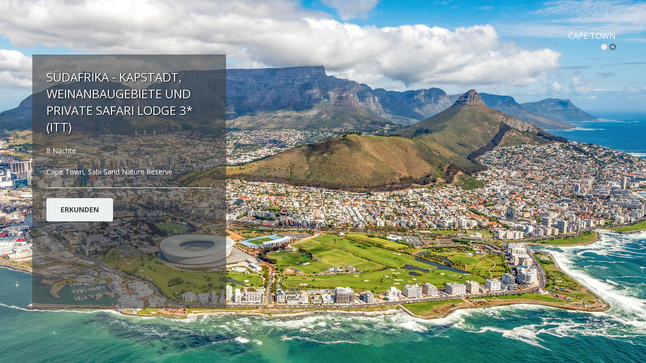

--- FILE ---
content_type: text/css; charset=utf-8
request_url: https://wetu.com/Itinerary/Content/landing-css?v=uY3UWwS_1ZorPCrF3Nvxs8iGeBCCFdNgKwZf5o033R01
body_size: 6897
content:
@charset "UTF-8";@import url("https://fonts.googleapis.com/css?family=Open+Sans:400,600,700");body{background-color:#f5f6f7;font-family:"Open Sans",sans-serif}body.has-preview-banner{margin-top:36px}a{font-size:14px;color:#2376d8;cursor:pointer;text-decoration:none;font-weight:bold;overflow-wrap:break-word;word-wrap:break-word;-ms-word-break:break-all;word-break:break-all;word-break:break-word;-ms-hyphens:auto;-moz-hyphens:auto;-webkit-hyphens:auto;hyphens:auto}a:hover{text-decoration:underline}h1,h2,h3,.h3,h4,.h4{color:#424242}p,.custom_tiny,li,.custom_caption{color:#5a5a5a}h1,h2,h3,.h3{font-weight:normal;margin:0}h4,.h4,a,p,.custom_caption,.custom_tiny,li{margin:0}h1{font-size:28px;font-weight:lighter}h2{font-size:18px;text-transform:uppercase}h2 .light{font-weight:lighter;margin-left:2px}h3,.h3{font-size:16px;font-weight:normal;text-transform:uppercase}h4,.h4{font-size:14px;line-height:26px;font-weight:normal;text-transform:uppercase;text-decoration:none}p,li{font-size:14px;line-height:22px}.custom_caption{font-size:12px;line-height:18px;text-transform:uppercase;font-weight:normal}.custom_tiny{font-size:11px;line-height:15px}h1.inverted,h2.inverted,h3.inverted,.h3.inverted,h4.inverted,.h4.inverted,p.inverted,li.inverted,.custom_caption.inverted,.custom_tiny.inverted{color:#fff}.custom_bg_primary{background:#bdc3c7}.custom_bg_primary.light{background:rgba(189,195,199,.6)}.custom_bg_primary.table{background:rgba(189,195,199,.05)}.custom_bg_secondary{background:#bdc3c7}.custom_bg_secondary.medium{background:#313231}.custom_bg_secondary.light{background:#bdc3c7}.custom_accent{background-color:#95a5a6;color:#fff}.custom_accent.pseudo{background-color:transparent;border-color:#95a5a6}.custom_accent.pseudo:before,.custom_accent.pseudo:after{background-color:#95a5a6}.custom_cta{border-radius:4px;background-color:#ecf0f1}.custom_bg_voucher{background:#313231}.custom_footer{background-color:#bdc3c7}.custom_icon{font-family:"wetu-icons-outline"}.custom_icon.invert:before{color:#43484d}.custom_nav_icons{font-family:"wetu-icons-outline"}.custom_nav_icons:before{color:#fff}.custom_vi_icons{font-family:"vi-icons-outline"}.custom_vi_icons:before{color:#5a5a5a}.custom_social_icons.minimal.facebook:before{color:#3b5998}.custom_social_icons.minimal.twitter:before{color:#fff}.custom_social_icons.minimal.instagram:before{color:#fff}.custom_social_icons.minimal.pinterest:before{color:#bd081c}.custom_social_icons.round,.custom_social_icons.square{position:relative}.custom_social_icons.round.facebook:before,.custom_social_icons.square.facebook:before{background-color:#3b5998}.custom_social_icons.round.twitter:before,.custom_social_icons.square.twitter:before{background-color:#fff}.custom_social_icons.round.instagram:before,.custom_social_icons.square.instagram:before{background-color:#d42882}.custom_social_icons.round.pinterest:before,.custom_social_icons.square.pinterest:before{background-color:#bd081c}.custom_title-bar{text-align:left;text-transform:uppercase;color:#5a5a5a;width:100%;display:flex;flex-direction:row;flex:1 100%;align-items:center;justify-content:space-between}.custom_title-bar.primary{padding:6px 12px;background:rgba(189,195,199,.6)}.custom_title-bar.secondary{padding:5px 12px;background:rgba(189,195,199,.4)}.custom_title-bar.table{display:table-row;background:rgba(189,195,199,.6)}.custom_overlay{background:rgba(14,20,30,.6)}.custom_overlay.inverted{background:#fff}.custom_overlay.med{background:rgba(14,20,30,.4)}.custom_border_colour{border-width:1px}.custom_border_colour.custom_title-bar{border-bottom-style:solid}.custom_border_colour.custom_title-bar.full{border-style:solid}.custom_border_colour.primary{border-color:#d7dbdd}.custom_border_colour.primary tr,.custom_border_colour.primary hr{border-color:#f3f4f4}.custom_border_colour.primary p,.custom_border_colour.primary a,.custom_border_colour.primary li{border-color:#d7dbdd}.custom_border_colour.primary:after{border-color:rgba(215,219,221,0);border-right-color:#d7dbdd}.custom_border_colour.secondary{border-color:#d7dbdd}.custom_border_colour.secondary tr,.custom_border_colour.secondary hr{border-color:#f3f4f4}.custom_border_colour.secondary p,.custom_border_colour.secondary a,.custom_border_colour.secondary li{border-color:#d7dbdd}.custom_border_colour.tertiary{border-color:#bfbeb9}.custom_border_colour.tertiary tr,.custom_border_colour.tertiary hr{border-color:#d7d7d4}.custom_border_colour.tertiary p,.custom_border_colour.tertiary a,.custom_border_colour.tertiary li{border-color:#bfbeb9}.custom_border_colour .custom_nav.tabbed,.custom_border_colour .custom_nav.tabbed li{border-color:#d7dbdd}.custom_nav{border-width:1px}.custom_nav.tabbed{background-color:#fafcff;border-color:#d7dbdd}.custom_nav.tabbed li{border-right-style:solid;border-color:#d7dbdd;border-width:1px}.custom_nav.tabbed li:hover{background-color:rgba(149,165,166,.4)}.custom_nav.tabbed li.selected,.custom_nav.tabbed li.active{background:#95a5a6;position:relative}.custom_nav.tabbed li.selected a,.custom_nav.tabbed li.active a{color:#fff}.custom_nav.tabbed.nested{background-color:rgba(189,195,199,.05)}.custom_nav.tabbed.nested li{color:#5a5a5a}.custom_nav.tabbed.nested li.selected{color:#fff}.custom_nav.first_level.top ul li{background:#313231;padding:5px}.custom_nav.first_level.top ul li:hover{border-bottom-color:#fff}.custom_nav.first_level.top ul li.selected{background:#fafcff;border-bottom-color:#95a5a6}.custom_nav.first_level.top ul li.selected a{color:#fff}.custom_nav.first_level.top ul li.selected:hover{background-color:#fff;border-bottom-color:#95a5a6}.custom_nav.first_level.bottom ul li{background:#313231}.custom_nav.first_level.bottom ul li a div.home-icon{background-image:url("images/flat/icon_home_static.svg")}.custom_nav.first_level.bottom ul li a div.overview-icon{background-image:url("images/flat/icon_overview_static.svg")}.custom_nav.first_level.bottom ul li a div.details-icon{background-image:url("images/flat/icon_your trip_static.svg")}.custom_nav.first_level.bottom ul li a div.extras-icon{background-image:url("images/flat/icon_details.svg")}.custom_nav.first_level.bottom ul li a:hover{background-color:rgba(149,165,166,.4);color:#fff}.custom_nav.first_level.bottom ul li a:hover .home-icon{background-image:url("images/flat/icon_home_focused.svg")}.custom_nav.first_level.bottom ul li a:hover .overview-icon{background-image:url("images/flat/icon_overview_focused.svg")}.custom_nav.first_level.bottom ul li a:hover .details-icon{background-image:url("images/flat/icon_your trip_focused.svg")}.custom_nav.first_level.bottom ul li a:hover .extras-icon{background-image:url("images/flat/icon_details_focused.svg")}.custom_nav.first_level.bottom ul li:hover{background-color:#fff}.custom_nav.first_level.bottom ul li.selected a{background:#95a5a6;color:#fff}.custom_nav.first_level.bottom ul li.selected a:hover div.home-icon{background-image:url("images/flat/icon_home_static.svg")}.custom_nav.first_level.bottom ul li.selected a:hover div.overview-icon{background-image:url("images/flat/icon_overview_static.svg")}.custom_nav.first_level.bottom ul li.selected a:hover div.details-icon{background-image:url("images/flat/icon_your trip_static.svg")}.custom_nav.first_level.bottom ul li.selected a:hover div.extras-icon{background-image:url("images/flat/icon_details.svg")}.custom_nav.first_level.bottom ul li.selected:hover{background-color:#fff}.custom_nav.second_level{background:rgba(255,255,255,.8)}.custom_nav.second_level ul li.selected a{border-bottom-color:#95a5a6}.custom_nav.second_level ul li.selected a:hover{border-bottom-color:#95a5a6}.custom_nav.second_level ul li a:hover{border-bottom-color:#313231}.custom_tabs .tab{background-color:#fff}.custom_tabs .tab h3{color:#5a5a5a}.custom_tabs .tab:hover{background-color:rgba(149,165,166,.3)}.custom_tabs .tab:hover h3{color:#fff}.custom_tabs .tab.active{background-color:#95a5a6}.custom_tabs .tab.active h3{color:#fff}.custom_tabs .tab.active:after{left:100%;top:50%;border:solid transparent;content:" ";height:0;width:0;position:absolute;pointer-events:none;border-color:rgba(149,165,166,0);border-left-color:#95a5a6;border-width:30px;margin-top:-30px}.hide-if-single-tab>li:only-child{display:none!important}.preview-banner{display:flex;justify-content:center;align-items:center;width:100%;position:fixed;top:0;gap:7px;background-color:#c94551;padding:9px 14px;z-index:9999;color:#fff;font-family:Montserrat;font-size:16px;font-style:normal;font-weight:400;line-height:normal}.dot-flashing{position:relative;width:10px;height:10px;margin:0 0 15px 27px;border-radius:5px;background-color:#7b7c7e;color:#7b7c7e;animation:dot-flashing 1s infinite linear alternate;animation-delay:.5s}.dot-flashing::before,.dot-flashing::after{content:"";display:inline-block;position:absolute;top:0;width:10px;height:10px;border-radius:5px;background-color:#7b7c7e;color:#7b7c7e;animation:dot-flashing 1s infinite alternate}.dot-flashing::before{left:-15px;animation-delay:0s}.dot-flashing::after{left:15px;animation-delay:1s}@keyframes dot-flashing{0%{background-color:#7b7c7e}50%,100%{background-color:rgba(123,124,126,.2)}}@media(min-width:899px) and (max-width:1159px){body,html{font-size:13px!important}}@media(min-width:1160px){body,html{font-size:14px!important}}*{-moz-box-sizing:border-box;box-sizing:border-box}body,html{width:100%;height:100%;margin:0;padding:0;background:#000;font-size:12px}h1{text-transform:uppercase;text-shadow:1px 1px 2px #000}#pager-wrapper{position:absolute;z-index:999;width:100%;text-align:right;padding:60px;top:0;right:0}#pager-wrapper h3{color:#fff}a{display:inline-block}html.disabled #background-one,html.disabled #background-two{filter:gray;-webkit-filter:grayscale(100%)}html.disabled #background-one span,html.disabled #background-two span{display:none}html.disabled #entrance.informationinoverlay.bottom div.headline-info{position:relative}html.disabled #entrance.informationinoverlay.bottom div.headline-info .duration{border:none;bottom:0;right:0}html.disabled #entrance.informationinoverlay.bottom div.headline-info .duration p{line-height:normal}html.disabled #entrance.centrewithlines .top-half{padding-top:4em;position:relative}html.disabled #entrance.centrewithlines .text-detail{border-bottom:none}html.disabled #entrance-mobile .headline-info{align-items:center}#background-one,#background-two{position:absolute;top:0;left:0;width:100%;height:100%;background-repeat:no-repeat;background-color:transparent;background-position:center center;transition:opacity 1s;color:#fff;text-shadow:1px 1px 2px #000;font-size:22px;font-weight:400;padding:2em 2em}.background-right{text-align:left}.background-left,.background-bottom{text-align:right}.background-left.bannerrightbackground,.background-bottom.bannerrightbackground{text-align:left}#background-one{z-index:1}#background-two{z-index:2}#entrance-mobile{left:5%;right:5%;width:90%;bottom:15%}#entrance-mobile span{color:#fff;font-size:1.2em}#entrance-mobile .name{padding-left:5px;padding-bottom:5px}#entrance-mobile .name span{font-size:2em;text-transform:uppercase}#entrance-mobile .destinations{padding-top:5px;padding-left:5px;border-top:1px solid #fff}#entrance-mobile .duration{padding-left:5px;padding-top:5px}#entrance-mobile .duration img{vertical-align:middle}a.button.mobile{position:absolute;z-index:10;color:#fff;text-align:center;text-decoration:none;background-color:#69ac3c;padding:5px;width:84%;left:8%;bottom:4%;font-size:2em;border-radius:4px}a.button.mobile.disabled{padding:.66em .5em;background-color:rgba(0,0,0,.5);font-size:1.2em;left:5%;right:5%;width:90%;-moz-border-radius:0;-webkit-border-radius:0;border-radius:0}div.pager{margin-top:5px}div.pager span{display:inline-block;margin-left:5px;width:12px;height:12px;background:transparent;border:2px solid #4c4d4f;border-radius:50%}div.pager span.active{background:#e9e9e9;border:2px solid transparent}div.pager.bannerrightpager{text-align:left}.destination-title.bannerrightpager{text-align:left;left:0;width:100%}.screen-overlay{top:0;left:0;right:0;bottom:0;width:100%;height:100%;z-index:5;position:relative}@media(max-width:767px){.enter-button a{position:absolute;bottom:0;text-align:center;margin-bottom:2em;width:90%}div.headline-info,.detail-info{margin-left:5%;margin-right:5%;width:90%}.disabled-wrap{position:absolute;top:160px;display:flex;flex-direction:column;top:140px;align-self:center;padding:0 2em;text-align:center}.disabled-wrap img{margin-bottom:5px}.top-half{display:flex;flex-direction:column;justify-content:space-between;min-height:50%}div.headline-info{display:flex;flex-direction:column;justify-content:space-between;min-height:50%;z-index:12}div.headline-info .duration{padding:1.5em 0}#logo-header{margin:0 auto;height:120px;padding:10px 0;width:100%;z-index:12;position:relative;top:0;text-align:center;background-color:#fff}#logo-header.has-cobrand>img{max-width:30%;position:static;margin:5px}#logo-header img{position:absolute;margin:auto;top:0;left:0;right:0;bottom:0}#logo-header.no-logo{background-color:transparent}.informationinoverlay{position:absolute;z-index:10;color:#424242;top:0;left:0;right:0;bottom:0;width:100%;height:100%;display:flex;display:-webkit-flex;flex-direction:column}.informationinoverlay.left,.informationinoverlay.right{width:100%}.informationinoverlay.left div.top-half,.informationinoverlay.right div.top-half{display:flex;flex-direction:column;justify-content:space-between;min-height:50%}.informationinoverlay.left div.top-half div.headline-info,.informationinoverlay.right div.top-half div.headline-info{border-bottom:1px solid #fff;text-align:left}.informationinoverlay.left .detail-info,.informationinoverlay.right .detail-info{display:flex;display:-webkit-flex;padding-top:20px}.informationinoverlay.left .detail-info .destinations,.informationinoverlay.right .detail-info .destinations{width:100%}.topleft{position:absolute;z-index:10;color:#424242;top:0;left:0;right:0;bottom:0;width:100%;height:100%;display:flex;display:-webkit-flex;flex-direction:column}.topleft #logo-header{top:auto}.topleft div.top-half div.headline-info{z-index:12;border-bottom:1px #dfdfdf solid;flex-direction:column-reverse}.topleft div.top-half div.headline-info .name{text-transform:uppercase;padding-bottom:2em}.topleft div.top-half .name,.topleft div.top-half .detail-info{z-index:12}.topleft .detail-info{margin:0 auto;width:90%}.topleft .detail-info .destinations{padding-top:2em}.bottomleft{position:absolute;z-index:10;color:#424242;top:0;left:0;right:0;bottom:0;width:100%;height:100%;display:flex;display:-webkit-flex;flex-direction:column}.bottomleft div.top-half div.headline-info{border-bottom:1px solid #fff;text-align:center}.bottomleft .detail-info{display:flex;display:-webkit-flex;padding-top:20px}.bottomleft .detail-info .destinations{width:100%}.centre{position:absolute;z-index:10;color:#424242;top:0;left:0;right:0;bottom:0;width:100%;height:100%;display:flex;display:-webkit-flex;flex-direction:column}.centre div.headline-info{border-bottom:1px solid #fff;text-align:center}.centre .detail-info{display:flex;display:-webkit-flex;padding:0 0 2em 0}.centre .detail-info .destinations{margin-top:1.5em;width:100%}.bannerright{position:absolute;z-index:10;color:#424242;top:0;left:0;right:0;bottom:0;width:100%;height:100%;display:flex;display:-webkit-flex;flex-direction:column}.bannerright div.top-half div.headline-info .name{text-transform:uppercase;bottom:0;width:100%}.bannerright div.top-half div.headline-info .duration{border-bottom:1px #dfdfdf solid}.bannerright .name,.bannerright .detail-info{z-index:12}.bannerright .detail-info .destinations{padding-top:1.5em}.centrewithlines{position:absolute;z-index:10;color:#424242;top:0;left:0;right:0;bottom:0;width:100%;height:100%;display:flex;display:-webkit-flex;flex-direction:column}.centrewithlines image-section{display:none}.centrewithlines div.headline-info{text-align:center}.centrewithlines div.headline-info .name{margin-bottom:1.5em}.centrewithlines div.headline-info .duration{position:relative;padding:0}.centrewithlines div.headline-info .duration p{text-align:center}.centrewithlines div.headline-info .duration:before{content:"";position:absolute;height:1px;width:calc(50% - 60px);left:0;top:11px;background-color:#fff}.centrewithlines div.headline-info .duration:after{content:"";position:absolute;height:1px;width:calc(50% - 60px);right:0;top:11px;background-color:#fff}.centrewithlines .detail-info .destinations{border-bottom:1px solid #fff;padding:1.5em 1.5em 3em 1.5em}.centrewithindex{position:absolute;z-index:10;color:#424242;top:0;left:0;right:0;bottom:0;width:100%;height:100%;display:flex;display:-webkit-flex;flex-direction:column}.centrewithindex div.headline-info{border-bottom:1px solid #fff;text-align:center}.centrewithindex .detail-info{display:flex;display:-webkit-flex}.centrewithindex .detail-info .destinations{padding:1.5em 0;width:100%}.centrewithindex .navigation{display:none}.informationinbox{position:absolute;z-index:10;color:#424242;top:0;left:0;right:0;bottom:0;width:100%;height:100%;display:flex;display:-webkit-flex;flex-direction:column}.informationinbox image-section{display:none}.informationinbox div.headline-info{padding:1em 2em;align-content:center;margin-top:5em;margin-bottom:.5em}.informationinbox .detail-info{padding:2em}.informationinbox .detail-info .destinations{width:100%}.bannerwiththumbnails{position:absolute;z-index:10;color:#424242;top:0;left:0;right:0;bottom:0;width:100%;height:100%;display:flex;display:-webkit-flex;flex-direction:column}.bannerwiththumbnails #logo-header{width:100%;display:block;height:80px;background-color:transparent}.bannerwiththumbnails .top-half{min-height:unset}.bannerwiththumbnails .headline-info{margin-top:7em}.bannerwiththumbnails .detail-info{flex-direction:column-reverse}.bannerwiththumbnails .detail-info .text-detail{bottom:10%}.bannerwiththumbnails .detail-info .text-detail .destinations{width:100%;padding:2em 0}.bannerwiththumbnails .detail-info .image-section{display:flex;display:-webkit-flex;justify-content:space-between}.bannerwiththumbnails .detail-info .image-section .accom-image img{border-radius:2px;width:100%}.bannerwiththumbnails .detail-info .image-section .accom-image p{display:none}div.pager,#pager-wrapper,.desktop,.enter-button a.custom_cta.desktop{display:none}}@media(min-width:768px){.informationinoverlay{padding:2em 1em;position:absolute;z-index:11;color:#424242}.informationinoverlay .logo-header,.informationinoverlay image-section{display:none}.informationinoverlay div.headline-info{flex-direction:column}.informationinoverlay .disabled-wrap{display:flex;flex-direction:row}.informationinoverlay .disabled-wrap img{margin-right:10px}.informationinoverlay.bottom{bottom:10%;left:10%;right:10%;width:80%}.informationinoverlay.bottom div.headline-info{display:flex;display:-webkit-flex;width:90%}.informationinoverlay.bottom div.headline-info .duration{min-width:6em;border-right:1px solid #fff;position:absolute;right:175px;bottom:2em}.informationinoverlay.bottom div.headline-info .duration p{line-height:46px}.informationinoverlay.bottom div.headline-info .duration.padded{right:200px}.informationinoverlay.bottom .name,.informationinoverlay.bottom .detail-info{text-align:left;padding-left:2em}.informationinoverlay.bottom .name{padding-bottom:30px}.informationinoverlay.bottom .text-detail{display:flex;display:-webkit-flex;flex-direction:row;margin-top:-23px}.informationinoverlay.bottom .text-detail .destinations{width:60%}.informationinoverlay.bottom .text-detail .enter-button a{margin-left:auto;position:absolute;right:2em;bottom:2em}.informationinoverlay.bottom .disabled-wrap{padding:0 0 1em 2em}.informationinoverlay.left{left:5%;top:15%;width:25%;bottom:15%}.informationinoverlay.left div.headline-info{width:100%;padding-left:1em;padding-right:1em}.informationinoverlay.left div.headline-info .duration{min-width:6em;margin-top:20px}.informationinoverlay.left .text-detail{margin-top:20px;width:100%;padding-left:1em;padding-right:1em}.informationinoverlay.left .text-detail .destinations{width:100%}.informationinoverlay.left .text-detail .destinations p{padding-bottom:20px}.informationinoverlay.left .text-detail .enter-button{border-top:1px solid #fff}.informationinoverlay.left .text-detail .enter-button a{margin-top:20px}.informationinoverlay.left .disabled-wrap{padding:0 0 1em 0}.informationinoverlay.right{right:5%;top:15%;width:25%;bottom:15%}.informationinoverlay.right div.headline-info{width:100%;padding-left:1em;padding-right:1em}.informationinoverlay.right div.headline-info .duration{min-width:6em;margin-top:20px}.informationinoverlay.right .text-detail{margin-top:20px;width:100%;padding-left:1em;padding-right:1em}.informationinoverlay.right .text-detail .destinations{width:100%}.informationinoverlay.right .text-detail .destinations p{padding-bottom:20px}.informationinoverlay.right .text-detail .enter-button{border-top:1px solid #fff}.informationinoverlay.right .text-detail .enter-button a{margin-top:20px}.informationinoverlay.right .disabled-wrap{padding:0 0 1em 0}.topleft{position:absolute;z-index:10;color:#424242;top:0%;left:10%;right:10%;width:80%}.topleft .logo-header,.topleft image-section{display:none}.topleft div.headline-info{display:flex;display:-webkit-flex;flex-direction:column-reverse;width:90%}.topleft div.headline-info .name{border-left:1px solid #fff;padding-top:1em;padding-bottom:1em}.topleft div.headline-info .duration{padding-top:6em;min-width:6em;border-left:1px solid #fff}.topleft div.headline-info .disabled-wrap{position:absolute;top:0;padding-left:2em;display:flex;margin-top:3em}.topleft div.headline-info .disabled-wrap img{margin-right:10px}.topleft .name,.topleft .duration{text-align:left;padding-left:2em}.topleft .detail-info .destinations{border-left:1px solid #fff;padding-left:2em;width:60%}.topleft .detail-info .enter-button a{margin:2em}.bottomleft{padding:2em 1em;position:absolute;z-index:10;color:#424242;bottom:10%;left:10%;right:10%;width:80%}.bottomleft .logo-header,.bottomleft image-section{display:none}.bottomleft div.headline-info{display:flex;display:-webkit-flex;width:50%;border-bottom:1px solid #fff;padding-bottom:20px;align-items:flex-start;flex-direction:column}.bottomleft div.headline-info .name{padding:1em 0}.bottomleft div.headline-info .duration{min-width:6em;display:flex;justify-content:flex-end;flex-direction:column}.bottomleft div.headline-info .disabled-wrap{padding:1em 0 0 0;display:flex}.bottomleft div.headline-info .disabled-wrap img{margin-right:10px}.bottomleft .text-detail{display:flex;display:-webkit-flex;margin-top:15px;flex-direction:column}.bottomleft .text-detail .destinations{width:80%}.bottomleft .text-detail .enter-button{padding-top:20px}.centre{padding:2em 1em;position:absolute;z-index:10;color:#424242;align-items:center;bottom:0%;left:0%;right:0%;top:0%;width:100%;height:100%;display:flex;display:-webkit-flex;align-content:center;flex-direction:column;text-align:center;-webkit-align-items:center;align-items:center;-webkit-justify-content:center;justify-content:center}.centre div.top-half{width:40%}.centre div.top-half .logo-header,.centre div.top-half image-section{display:none}.centre div.top-half div.headline-info{width:100%;border-bottom:1px solid #fff;padding-bottom:10px}.centre div.top-half div.headline-info .duration{min-width:6em;margin-top:27px}.centre div.top-half div.headline-info .disabled-wrap{padding-bottom:2em}.centre div.top-half div.headline-info .disabled-wrap img{margin-bottom:5px}.centre .detail-info{margin-top:15px;width:70%}.centre .detail-info .enter-button a{margin-top:60px}.bannerright{padding:15em 4em 5em 4em;position:absolute;z-index:10;color:#424242;bottom:0%;top:0%;left:65%;right:10%;width:30%}.bannerright .logo-header,.bannerright image-section{display:none}.bannerright div.headline-info{padding-bottom:20px}.bannerright div.headline-info .name{border-bottom:1px solid #fff;padding-bottom:20px}.bannerright div.headline-info .duration{min-width:6em;margin-top:20px}.bannerright div.headline-info .disabled-wrap{padding-bottom:1em}.bannerright .detail-info .destinations{width:100%}.bannerright .detail-info .enter-button a{margin-top:30px}.centrewithlines{padding:2em 1em;position:absolute;z-index:10;color:#424242;align-items:center;bottom:0%;left:0%;right:0%;top:0%;width:100%;height:100%;display:flex;display:-webkit-flex;align-content:center;flex-direction:column;text-align:center;-webkit-align-items:center;align-items:center;-webkit-justify-content:center;justify-content:center}.centrewithlines .text-detail{border-bottom:1px solid #fff;padding-bottom:30px}.centrewithlines .name{padding-top:30px}.centrewithlines div.top-half{width:80%}.centrewithlines div.top-half .logo-header,.centrewithlines div.top-half image-section{display:none}.centrewithlines div.top-half div.headline-info{width:100%;padding-bottom:40px;display:flex;display:-webkit-flex;flex-direction:column-reverse}.centrewithlines div.top-half div.headline-info .duration{min-width:6em;margin-top:27px;position:relative}.centrewithlines div.top-half div.headline-info .duration:before{content:"";position:absolute;height:1px;width:calc(50% - 60px);left:0;top:11px;background-color:#fff}.centrewithlines div.top-half div.headline-info .duration:after{content:"";position:absolute;height:1px;width:calc(50% - 60px);right:0;top:11px;background-color:#fff}.centrewithlines div.top-half div.headline-info .disabled-wrap{position:absolute;top:0;width:100%}.centrewithlines div.top-half div.headline-info .disabled-wrap img{margin-bottom:5px}.centrewithlines .detail-info{margin-top:15px;width:70%}.centrewithlines .detail-info .enter-button a{width:70%;margin:60px auto 0 auto;max-width:160px}.centrewithindex{position:absolute;z-index:10;color:#424242;align-items:center;bottom:0%;left:0%;right:0%;top:0%;width:100%;height:100%;display:flex;display:-webkit-flex;align-content:center;flex-direction:column;text-align:center;-webkit-align-items:center;align-items:center;-webkit-justify-content:center;justify-content:center}.centrewithindex div.top-half{width:40%}.centrewithindex div.top-half .logo-header,.centrewithindex div.top-half image-section{display:none}.centrewithindex div.top-half div.headline-info{width:100%;border-bottom:1px solid #fff;padding-bottom:10px}.centrewithindex div.top-half div.headline-info .duration{min-width:6em;margin-top:27px}.centrewithindex div.top-half .disabled-wrap{padding-bottom:2em}.centrewithindex div.top-half .disabled-wrap img{margin-bottom:5px}.centrewithindex .detail-info{margin-top:15px;width:100%}.centrewithindex .detail-info .destinations{width:70%;margin:0 auto}.centrewithindex .detail-info .enter-button a{margin-top:60px}.centrewithindex .navigation{width:100%;bottom:10%;position:fixed;left:0}.centrewithindex .navigation ul{list-style:square}.centrewithindex .navigation li{display:inline-block;color:#fff!important;padding:0 .5em}.centrewithindex .navigation li a.h4{color:#fff!important;font-size:13px;line-height:18px;text-transform:uppercase;font-weight:600}.centrewithindex .navigation li:before{content:"♦";padding-right:5px}.informationinbox{padding:2em 1em;position:absolute;z-index:10;color:#424242;bottom:10%;left:10%;right:10%;width:80%}.informationinbox .logo-header,.informationinbox image-section{display:none}.informationinbox div.headline-info{display:flex;display:-webkit-flex;width:100%;padding:1em 2em;align-content:center;flex-direction:column}.informationinbox div.headline-info .duration{display:flex;display:-webkit-flex;min-width:6em;margin-left:auto;align-content:center;align-items:center}.informationinbox div.headline-info .disabled-wrap{padding:1em 0;display:flex}.informationinbox div.headline-info .disabled-wrap img{margin-right:10px}.informationinbox .detail-info{margin-top:5px;width:100%;padding:2em}.informationinbox .detail-info .destinations{width:90%}.informationinbox .detail-info .enter-button a{margin-top:50px}.bannerwiththumbnails{padding:2em 1em;position:absolute;z-index:10;color:#424242;top:0%;left:0%;right:0%;width:100%;background-color:#4e4f4e}.bannerwiththumbnails #logo-header{margin-left:auto;margin-right:auto;width:80%;display:block}.bannerwiththumbnails div.headline-info{margin-left:auto;margin-right:auto;width:80%}.bannerwiththumbnails div.headline-info .duration{min-width:6em}.bannerwiththumbnails div.headline-info .name{margin-top:20px;margin-bottom:5px}.bannerwiththumbnails div.headline-info .disabled-wrap{display:flex;padding-top:1em}.bannerwiththumbnails div.headline-info .disabled-wrap img{margin-right:10px}.bannerwiththumbnails .detail-info{display:flex;display:-webkit-flex;flex-direction:row;margin-top:20px;margin-left:auto;margin-right:auto;width:80%;justify-content:space-between}.bannerwiththumbnails .detail-info .text-detail{width:100%;padding-right:10%}.bannerwiththumbnails .detail-info .text-detail .destinations{width:90%}.bannerwiththumbnails .detail-info .text-detail .enter-button a{margin-top:20px}.bannerwiththumbnails .detail-info .image-section{display:flex;display:-webkit-flex}.bannerwiththumbnails .detail-info .image-section .accom-image{width:156px;text-align:left;padding:auto 5px}.bannerwiththumbnails .detail-info .image-section .accom-image img{border-radius:2px}#logo-header,.mobile,.enter-button a.custom_cta.mobile{display:none}}.enter-button a{border:0;height:2.5em;line-height:46px;font-weight:bold;height:46px;padding:0 2em;color:#5a5a5a;text-transform:uppercase;text-decoration:none}@media(min-width:768px) and (max-width:1280px){.informationinoverlay.right,.informationinoverlay.left{width:30%}#entrance h1{font-size:24px}}@media(max-width:320px){.informationinoverlay,.topleft,.bottomleft,.centre,.bannerright,.centrewithlines,.centrewithindex,.informationinbox,.bannerwiththumbnails{display:block;position:fixed;overflow:scroll}.enter-button a{position:fixed;bottom:0;margin-bottom:0;width:100%;left:0;bottom:0;border-radius:4px 4px 0 0}.headline-info{margin-top:5%}.detail-info{margin-bottom:calc(5% + 50px)}#background-one,#background-two{position:fixed}}.video-iframe{height:100vh;overflow:hidden;pointer-events:none;background-size:cover;background-position:center;background-repeat:no-repeat}iframe{width:100%;height:56.25vw}@media(max-aspect-ratio:16/9){.video-iframe{width:100%;overflow:hidden}iframe{width:177.7777777778vh;height:100vh}}